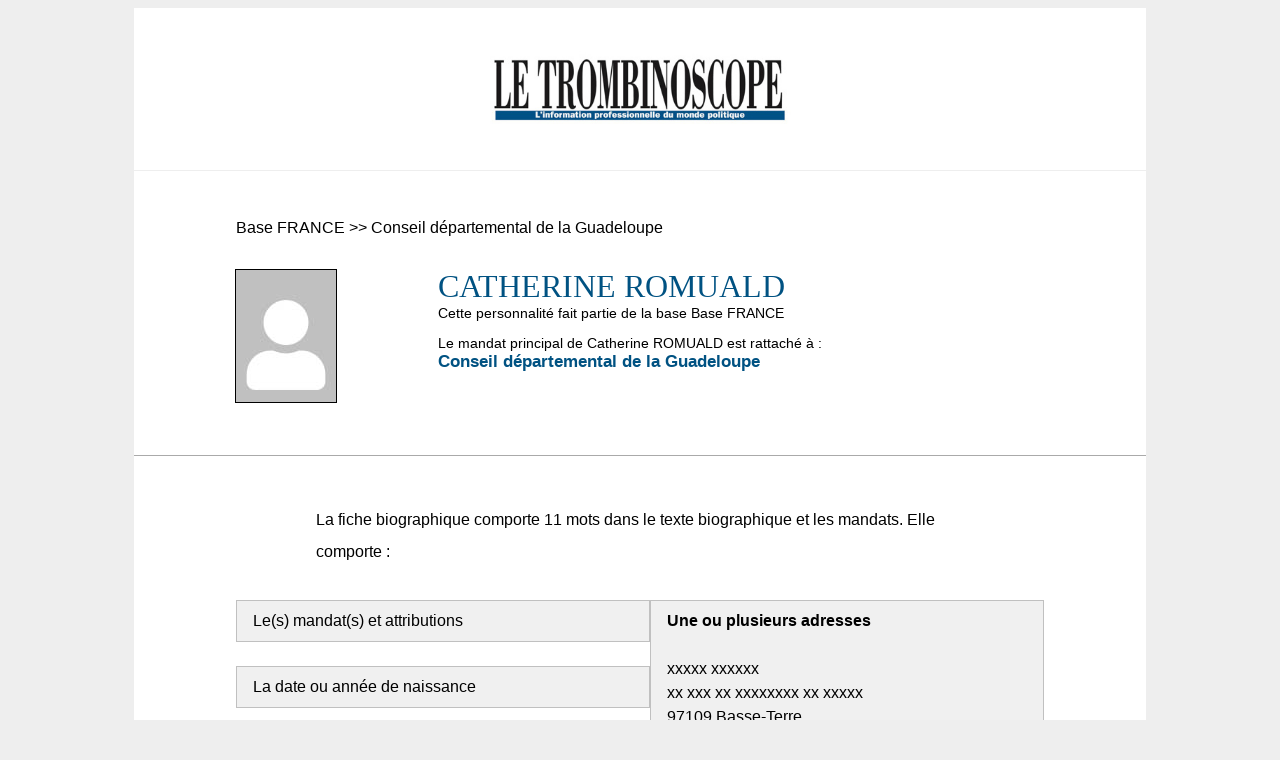

--- FILE ---
content_type: text/html; charset=UTF-8
request_url: https://www.trombinoscope.com/biographies/catherine-romuald-201494
body_size: 3187
content:
<!DOCTYPE html>
<html lang="fr">

<head>
    <meta charset="UTF-8">
    <meta name="viewport" content="width=device-width, initial-scale=1, minimal-ui">

<meta name="description" content="Le Trombinoscope">
<title>Catherine ROMUALD | Biographie (11 mots ) Le site du Trombinoscope</title>

<link rel="icon" type="image/png" href="/favicon.png">

<meta property="og:title" content="Biographie de Catherine ROMUALD | Le site du Trombinoscope" />
<meta property="og:url" content="https://www.trombinoscope.com/biographies/catherine-romuald-201494" />
<meta property="og:image" content="https://www.trombinoscope.com/trombinoscope/false.jpg" />
<meta property="og:description" content="Cette fiche biographique comporte 11 mots . Elle contient : le(s) mandat(s) et attributions, la date ou année de naissance, la profession." />
<meta property="og:locale" content="fr_FR" />

<meta name="twitter:card" content="summary">
<meta name="twitter:url" content="https://www.trombinoscope.com/biographies/catherine-romuald-201494">
<meta name="twitter:title" content="Biographie de Catherine ROMUALD | Le site du Trombinoscope">
<meta name="twitter:description" content="Cette fiche biographique comporte 11 mots . Elle contient : le(s) mandat(s) et attributions, la date ou année de naissance, la profession.">
<meta name="twitter:image" content="https://www.trombinoscope.com/trombinoscope/false.jpg">





<style>



    body {
        background-color: #eee;
    }

    div#content {

        background-color: #fff;
        width: 80%;
        max-width: 1200px;
        min-height: 100%;
        margin: 0 auto;
    }

    body.print {
        background-color: #fff;
        margin:0;
        padding: 0;
    }

    div#content.print {
        width: 100% !important;
        margin: 0;
        padding: 0;
        left: 0;
        top: 0;
    }

    div#head {
        width: 100%;
        border-bottom: 1px #eee solid;
        padding-top: 1em;
        padding-bottom: 1em;
    }

    #logo {
        display: block;
        margin: 1em auto;
    }

    #logoSmall {
        display: block;
        margin: 2em auto 0 auto;
    }

    a#printButton {
        display: block;
        padding: 3em 0;
        background-color: #fff;
        margin: 2em auto;
        width: auto;
        text-align: center;
        width: 80%;
        max-width: 1200px;
        text-decoration: none;
        color: inherit;
        font-family: 'Open Sans',Helvetica,Arial,Lucida,sans-serif;
        vertical-align: middle;
    }

    a#printButton img {
        margin-right: 1em;
        vertical-align: middle;
    }

    div.adress {
        display: block;
        margin: 0em auto;
        text-align: center;
        padding-bottom: 2em;
    }

    div#fullBio,
    div#adressBio,
    div#startBio {
        display: flex;
        flex-wrap: wrap;
        overflow-y: auto;
        padding-top: 3em;
        padding-bottom: 3em;
        border-bottom: 1px #aaa solid;

    }

    div#adressBio {
        justify-content: space-between;
        gap: 20px;
        width: 80%;
        margin: 0 auto;
    }

    div#breadCrumb {
        width: 100%;
        padding: 0 10%;
        margin-bottom: 2em;
        font-family: 'Open Sans',Helvetica,Arial,Lucida,sans-serif;
    }

    div#bioPhotoBlock {
        width: 30%;
        text-align: center;
    }

    div#bioMainBlock {
        width: 65%;
        text-align: left;
        font-size: 0.9em;
        font-family: 'Open Sans',Helvetica,Arial,Lucida,sans-serif;

    }

    span.break {
        flex-basis: 100%;
        height: 0;
    }

    img.bioPic {
        width: 100px;
        height: 132px;
        image-rendering: pixelated; 
        border: 1px solid #000;
    }

    div#nom {
        font-family: 'Source Serif Pro',Georgia,"Times New Roman",serif;
        font-size: 2.2em;
        color: #005282; 
        text-transform: uppercase;
    }

    div#base,
    div#profession {
        color: #000;
        font-weight: lighter;
        margin-bottom: 1em;
    }

    div#institutionMain {
        color: #005282; 
        font-weight: bold;
        font-size: 1.2em;
    }

    div#labelInstitution {
        color: #000;
        font-weight: lighter;
    }

    div#birth {
        color: #01518B;
        margin-top: 1em;
    }
    
    div#mandats {
        margin-top: 1em;
        
    }

    div#bioTxt {
        font-family: 'Open Sans',Helvetica,Arial,Lucida,sans-serif;
        line-height: 2em;
        width: 80%;
        margin: 0 auto 2em auto;
    }

    div.oneAdress {
        flex-grow: 1;
        flex-shrink: 1;
        font-family: 'Open Sans',Helvetica,Arial,Lucida,sans-serif;
        line-height: 1.5em;

    }

    div.oneDetail {
        background-color: #f0f0f0;
        border: 1px #c0c0c0 solid;
        padding: 0.5em 1em;
        margin-bottom: 1.5em;
        width: 100%;
        box-sizing: border-box;
    }

    div#ctaBio {
        width: 80%;
        margin: 0 auto;
        display: flex;
        flex-wrap: wrap;
        justify-content: space-between;
        gap: 20px;
    }

    div#ctaBio div {
        border: 1px #005282 solid;
        padding: 1em;
    }

    div#ctaBio p {
        font-size: 1.1em;
        font-family: 'Open Sans',Helvetica,Arial,Lucida,sans-serif;
    }

    div#ctaBio div#useCredit p {
        margin-left: 25%;
        width: 100%;
    }

    div#ctaBio p strong {
        color: #005282;
    }

    div#ctaBio a.ctaBtn,
    div#ctaBio p span.ctaBtn {
        padding: 0.5em 1em;
        color: #fff;
        font-weight: bold;
        background-color: #005282;
        border-radius: 5px;
        cursor: pointer;
        margin-top: 1.5em;
        font-family: 'Open Sans',Helvetica,Arial,Lucida,sans-serif;
        text-decoration: none;

    }

    div#ctaBio div#buyOneBio,
    div#ctaBio div#buyCreditsPack {
        width: 40%;
        flex-grow: 1;
    }

    div#ctaBio div#buyOneBio a.ctaBtn,
    div#ctaBio div#buyCreditsPack a.ctaBtn,
    div#ctaBio div#buyOneBio span.ctaBtn,
    div#ctaBio div#buyCreditsPack span.ctaBtn {
        display: inline-block;
        width: 100%;
        box-sizing: border-box;
        text-align: center;
    }





</style>

</head>

<!-- Google tag (gtag.js) -->
<script async src="https://www.googletagmanager.com/gtag/js?id=G-875XV2FHB6"></script>
<script>
  window.dataLayer = window.dataLayer || [];
  function gtag(){dataLayer.push(arguments);}
  gtag('js', new Date());

  gtag('config', 'G-875XV2FHB6');
</script>



<body>

    <div id="content">

        <div id="head">
            <a href="/" alt="Le site du Trombinoscope">
                <img src="/wp-content/uploads/2022/03/logo_Le-Trombinoscope.jpg" width="301" height="98" alt="Le site du Trombinoscope" id="logo">
            </a>
        </div>

        <div id="startBio">
            <div id="breadCrumb">
                Base FRANCE &gt;&gt; Conseil départemental de la Guadeloupe
            </div>
            <div id="bioPhotoBlock">
                <!-- img src="/image_politicien/false.jpg" alt="" class="bioPic"-->
                <img src="/trombinoscope/false.jpg" alt="" class="bioPic">
            </div>
            <div id="bioMainBlock">
                <div id="nom">Catherine ROMUALD</div>
                <div id="base">Cette personnalité fait partie de la base Base FRANCE</div >
                <div id="labelInstitution">Le mandat principal de Catherine ROMUALD est rattaché à :</div >
                <div id="institutionMain">Conseil départemental de la Guadeloupe</div>
            </div>
        </div>



        <div id="adressBio">
            <div id="bioTxt">
                La fiche biographique comporte 11 mots  dans le texte biographique et les mandats. Elle comporte :
            </div>
            <div class="oneAdress">
                <div class="oneDetail">Le(s) mandat(s) et attributions</div><div class="oneDetail">La date ou année de naissance</div><div class="oneDetail">La profession</div>
            </div>

            <div class="oneAdress">
                <div class="oneDetail"><strong>Une ou plusieurs adresses</strong><br /><br />xxxxx xxxxxx<br />xx xxx xx xxxxxxxx xx xxxxx<br />97109  Basse-Terre<br /><br />Tél. : xx xx xx xx xx<br />Fax : xx xx xx xx xx<br />Email : xxxxxxxxxxxxxxxxxx</div>
            </div>
        </div>

        <div id="fullBio">
            <div id="ctaBio">
                 <div id="buyOneBio" data-idbio="201494" data-nombio="Catherine ROMUALD">
    <p>
        <strong>Acheter la biographie de Catherine ROMUALD</strong>
        <br />
        Une fois acquise, cette biographie apparaitra dans votre espace utilisateur.
        <br />
        <br />
        <span class="ctaBtn" id="ctaBuyOneBio">
            Acheter biographie (6 € TTC)
        </span>
    </p>

</div>

<div id="buyCreditsPack" data-idbio="201494" data-nombio="Catherine ROMUALD">
    <p>
        <strong>Acheter un pack de 10 biographies</strong>
        <br />
        Vous pourrez ensuite acquérir cette biographie en utilisant un crédit de votre pack.
        <br />
        <br />
        <span class="ctaBtn" id="ctaBuyBioPack">
            Acheter pack (50 € TTC)
        </span>
    </p>

</div>


<script>
    document.addEventListener("DOMContentLoaded", function(event) {
        document.getElementById('ctaBuyOneBio').onclick = function() {
            buyBio();
        }
        document.getElementById('ctaBuyBioPack').onclick = function() {
            buyBioPack();
        }
    });

    function buyBio() {
        var bioId = '201494';
        var bioName = 'Catherine ROMUALD';

        var u = '/add-one-bio-to-cart';
        var data = new FormData();
        data.append('bioId', bioId);
        data.append('bioName', bioName);

        var xhrTb = new XMLHttpRequest();
        xhrTb.open('POST', u);
        xhrTb.onload = function() {
            if (xhrTb.status === 200) {
                var result = JSON.parse(xhrTb.responseText);
                if (result.status == 'ok') {
                    var h = '<p>Elément ajouté à votre panier.<br /><br /><a class="ctaBtn" href="/panier" target="_blank">Accéder à mon panier</a></p>';
                    document.getElementById('buyOneBio').innerHTML = h;
                }
            } else {
                console.log(xhrTb.responseText);
            }
        };
        xhrTb.send(data);
    }

    function buyBioPack() {

        var u = '/add-one-biopack-to-cart';
 
        var xhrTb = new XMLHttpRequest();
        xhrTb.open('POST', u);
        xhrTb.onload = function() {
            if (xhrTb.status === 200) {
                var result = JSON.parse(xhrTb.responseText);
                if (result.status == 'ok') {
                    var h = '<p>Elément ajouté à votre panier.<br /><br /><a class="ctaBtn" href="/panier" target="_blank">Accéder à mon panier</a></p>';
                    document.getElementById('buyCreditsPack').innerHTML = h;
                }
            } else {
                console.log(xhrTb.responseText);
            }
        };
        xhrTb.send();
    }
</script>
            </div>
        </div>

        <div id="foot">
            <a href="/" alt="Le site du Trombinoscope">
                <img src="/wp-content/uploads/2022/03/logo_Le-Trombinoscope.jpg" width="143" height="42" alt="Le site du Trombinoscope" id="logoSmall">
            </a>
            <br />
            <div class="adress">
                <strong>Le Trombinoscope</strong>
                5 rue d’Amboise, 75002 Paris, France
            </div>
        </div>


    </div>




</body>



</html>
<!--stdClass Object
(
    [nom] => ROMUALD
    [prenom] => Catherine
    [particule] => 
    [profession] => 
    [gotPhoto] => false
    [coordonnees] => stdClass Object
        (
            [permanence] => stdClass Object
                (
                    [0] => stdClass Object
                        (
                            [adresse1] => xxxxx xxxxxx
                            [adresse2] => xx xxx xx xxxxxxxx xx xxxxx
                            [cp] => 
                            [ville] => 
                            [tel] => xx xx xx xx xx
                            [fax] => xx xx xx xx xx
                            [email] => xxxxxxxxxxxx@xxxxxx
                        )

                    [1] => stdClass Object
                        (
                            [adresse1] => xxxxx xxxxxx
                            [adresse2] => xx xxx xx xxxxxxxx xx xxxxx
                            [cp] => 
                            [ville] => 
                            [tel] => xx xx xx xx xx
                            [fax] => xx xx xx xx xx
                            [email] => xxxxxxxxxxxx@xxxxxx
                        )

                    [2] => stdClass Object
                        (
                            [adresse1] => xxxxx xxxxxx
                            [adresse2] => xx xxx xx xxxxxxxx xx xxxxx
                            [cp] => 
                            [ville] => 
                            [tel] => xx xx xx xx xx
                            [fax] => xx xx xx xx xx
                            [email] => xxxxxxxxxxxx@xxxxxx
                        )

                )

        )

    [motsbio] => 11
    [instituion] => 
    [adressecache] => <br />xxxxx xxxxxx<br />xx xxx xx xxxxxxxx xx xxxxx<br />97109  Basse-Terre<br /><br />Tél. : xx xx xx xx xx<br />Fax : xx xx xx xx xx<br />Email : xxxxxxxxxxxxxxxxxx
    [gotMandat] => true
    [gotAttribution] => true
    [gotBirth] => true
    [gotProfession] => true
)
-->